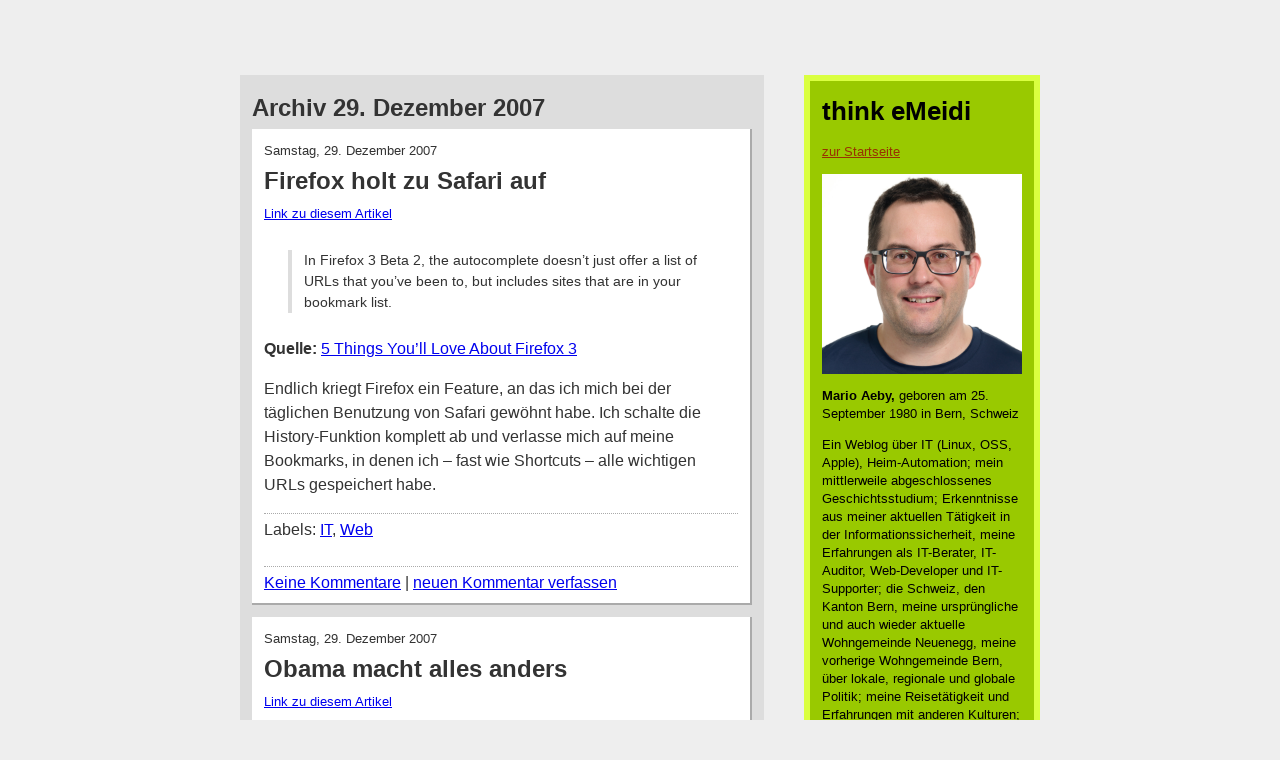

--- FILE ---
content_type: text/html; charset=UTF-8
request_url: https://blog.emeidi.com/2007/12/29/
body_size: 17311
content:
<!DOCTYPE html PUBLIC "-//W3C//DTD XHTML 1.0 Transitional//EN" "http://www.w3.org/TR/xhtml1/DTD/xhtml1-transitional.dtd">
<html xmlns="http://www.w3.org/1999/xhtml" lang="de">

<head profile="http://gmpg.org/xfn/11">
<meta http-equiv="Content-Type" content="text/html; charset=UTF-8" />

<meta name="google-site-verification" content="ZOQbhWzdwR-w0Xi1zaLE8OgaI-D8jlZ-1Hu6E-MmL1k" />

<title>29 &laquo; Dezember &laquo; 2007 &laquo;  think eMeidi</title>

<link rel="stylesheet" href="https://blog.emeidi.com/wp-content/themes/think-emeidi/style.css" type="text/css" media="screen" />
<link rel="pingback" href="https://blog.emeidi.com/xmlrpc.php" />

<style type="text/css" media="screen">

	#page { background: url("https://blog.emeidi.com/wp-content/themes/think-emeidi/images/kubrickbg-ltr.jpg") repeat-y top; border: none; }

</style>


<meta name='robots' content='max-image-preview:large' />
<link rel="alternate" type="application/rss+xml" title="think eMeidi &raquo; Feed" href="https://blog.emeidi.com/feed/" />
<link rel="alternate" type="application/rss+xml" title="think eMeidi &raquo; Kommentar-Feed" href="https://blog.emeidi.com/comments/feed/" />
<style id='wp-img-auto-sizes-contain-inline-css' type='text/css'>
img:is([sizes=auto i],[sizes^="auto," i]){contain-intrinsic-size:3000px 1500px}
/*# sourceURL=wp-img-auto-sizes-contain-inline-css */
</style>
<style id='wp-emoji-styles-inline-css' type='text/css'>

	img.wp-smiley, img.emoji {
		display: inline !important;
		border: none !important;
		box-shadow: none !important;
		height: 1em !important;
		width: 1em !important;
		margin: 0 0.07em !important;
		vertical-align: -0.1em !important;
		background: none !important;
		padding: 0 !important;
	}
/*# sourceURL=wp-emoji-styles-inline-css */
</style>
<style id='wp-block-library-inline-css' type='text/css'>
:root{--wp-block-synced-color:#7a00df;--wp-block-synced-color--rgb:122,0,223;--wp-bound-block-color:var(--wp-block-synced-color);--wp-editor-canvas-background:#ddd;--wp-admin-theme-color:#007cba;--wp-admin-theme-color--rgb:0,124,186;--wp-admin-theme-color-darker-10:#006ba1;--wp-admin-theme-color-darker-10--rgb:0,107,160.5;--wp-admin-theme-color-darker-20:#005a87;--wp-admin-theme-color-darker-20--rgb:0,90,135;--wp-admin-border-width-focus:2px}@media (min-resolution:192dpi){:root{--wp-admin-border-width-focus:1.5px}}.wp-element-button{cursor:pointer}:root .has-very-light-gray-background-color{background-color:#eee}:root .has-very-dark-gray-background-color{background-color:#313131}:root .has-very-light-gray-color{color:#eee}:root .has-very-dark-gray-color{color:#313131}:root .has-vivid-green-cyan-to-vivid-cyan-blue-gradient-background{background:linear-gradient(135deg,#00d084,#0693e3)}:root .has-purple-crush-gradient-background{background:linear-gradient(135deg,#34e2e4,#4721fb 50%,#ab1dfe)}:root .has-hazy-dawn-gradient-background{background:linear-gradient(135deg,#faaca8,#dad0ec)}:root .has-subdued-olive-gradient-background{background:linear-gradient(135deg,#fafae1,#67a671)}:root .has-atomic-cream-gradient-background{background:linear-gradient(135deg,#fdd79a,#004a59)}:root .has-nightshade-gradient-background{background:linear-gradient(135deg,#330968,#31cdcf)}:root .has-midnight-gradient-background{background:linear-gradient(135deg,#020381,#2874fc)}:root{--wp--preset--font-size--normal:16px;--wp--preset--font-size--huge:42px}.has-regular-font-size{font-size:1em}.has-larger-font-size{font-size:2.625em}.has-normal-font-size{font-size:var(--wp--preset--font-size--normal)}.has-huge-font-size{font-size:var(--wp--preset--font-size--huge)}.has-text-align-center{text-align:center}.has-text-align-left{text-align:left}.has-text-align-right{text-align:right}.has-fit-text{white-space:nowrap!important}#end-resizable-editor-section{display:none}.aligncenter{clear:both}.items-justified-left{justify-content:flex-start}.items-justified-center{justify-content:center}.items-justified-right{justify-content:flex-end}.items-justified-space-between{justify-content:space-between}.screen-reader-text{border:0;clip-path:inset(50%);height:1px;margin:-1px;overflow:hidden;padding:0;position:absolute;width:1px;word-wrap:normal!important}.screen-reader-text:focus{background-color:#ddd;clip-path:none;color:#444;display:block;font-size:1em;height:auto;left:5px;line-height:normal;padding:15px 23px 14px;text-decoration:none;top:5px;width:auto;z-index:100000}html :where(.has-border-color){border-style:solid}html :where([style*=border-top-color]){border-top-style:solid}html :where([style*=border-right-color]){border-right-style:solid}html :where([style*=border-bottom-color]){border-bottom-style:solid}html :where([style*=border-left-color]){border-left-style:solid}html :where([style*=border-width]){border-style:solid}html :where([style*=border-top-width]){border-top-style:solid}html :where([style*=border-right-width]){border-right-style:solid}html :where([style*=border-bottom-width]){border-bottom-style:solid}html :where([style*=border-left-width]){border-left-style:solid}html :where(img[class*=wp-image-]){height:auto;max-width:100%}:where(figure){margin:0 0 1em}html :where(.is-position-sticky){--wp-admin--admin-bar--position-offset:var(--wp-admin--admin-bar--height,0px)}@media screen and (max-width:600px){html :where(.is-position-sticky){--wp-admin--admin-bar--position-offset:0px}}

/*# sourceURL=wp-block-library-inline-css */
</style><style id='global-styles-inline-css' type='text/css'>
:root{--wp--preset--aspect-ratio--square: 1;--wp--preset--aspect-ratio--4-3: 4/3;--wp--preset--aspect-ratio--3-4: 3/4;--wp--preset--aspect-ratio--3-2: 3/2;--wp--preset--aspect-ratio--2-3: 2/3;--wp--preset--aspect-ratio--16-9: 16/9;--wp--preset--aspect-ratio--9-16: 9/16;--wp--preset--color--black: #000000;--wp--preset--color--cyan-bluish-gray: #abb8c3;--wp--preset--color--white: #ffffff;--wp--preset--color--pale-pink: #f78da7;--wp--preset--color--vivid-red: #cf2e2e;--wp--preset--color--luminous-vivid-orange: #ff6900;--wp--preset--color--luminous-vivid-amber: #fcb900;--wp--preset--color--light-green-cyan: #7bdcb5;--wp--preset--color--vivid-green-cyan: #00d084;--wp--preset--color--pale-cyan-blue: #8ed1fc;--wp--preset--color--vivid-cyan-blue: #0693e3;--wp--preset--color--vivid-purple: #9b51e0;--wp--preset--gradient--vivid-cyan-blue-to-vivid-purple: linear-gradient(135deg,rgb(6,147,227) 0%,rgb(155,81,224) 100%);--wp--preset--gradient--light-green-cyan-to-vivid-green-cyan: linear-gradient(135deg,rgb(122,220,180) 0%,rgb(0,208,130) 100%);--wp--preset--gradient--luminous-vivid-amber-to-luminous-vivid-orange: linear-gradient(135deg,rgb(252,185,0) 0%,rgb(255,105,0) 100%);--wp--preset--gradient--luminous-vivid-orange-to-vivid-red: linear-gradient(135deg,rgb(255,105,0) 0%,rgb(207,46,46) 100%);--wp--preset--gradient--very-light-gray-to-cyan-bluish-gray: linear-gradient(135deg,rgb(238,238,238) 0%,rgb(169,184,195) 100%);--wp--preset--gradient--cool-to-warm-spectrum: linear-gradient(135deg,rgb(74,234,220) 0%,rgb(151,120,209) 20%,rgb(207,42,186) 40%,rgb(238,44,130) 60%,rgb(251,105,98) 80%,rgb(254,248,76) 100%);--wp--preset--gradient--blush-light-purple: linear-gradient(135deg,rgb(255,206,236) 0%,rgb(152,150,240) 100%);--wp--preset--gradient--blush-bordeaux: linear-gradient(135deg,rgb(254,205,165) 0%,rgb(254,45,45) 50%,rgb(107,0,62) 100%);--wp--preset--gradient--luminous-dusk: linear-gradient(135deg,rgb(255,203,112) 0%,rgb(199,81,192) 50%,rgb(65,88,208) 100%);--wp--preset--gradient--pale-ocean: linear-gradient(135deg,rgb(255,245,203) 0%,rgb(182,227,212) 50%,rgb(51,167,181) 100%);--wp--preset--gradient--electric-grass: linear-gradient(135deg,rgb(202,248,128) 0%,rgb(113,206,126) 100%);--wp--preset--gradient--midnight: linear-gradient(135deg,rgb(2,3,129) 0%,rgb(40,116,252) 100%);--wp--preset--font-size--small: 13px;--wp--preset--font-size--medium: 20px;--wp--preset--font-size--large: 36px;--wp--preset--font-size--x-large: 42px;--wp--preset--spacing--20: 0.44rem;--wp--preset--spacing--30: 0.67rem;--wp--preset--spacing--40: 1rem;--wp--preset--spacing--50: 1.5rem;--wp--preset--spacing--60: 2.25rem;--wp--preset--spacing--70: 3.38rem;--wp--preset--spacing--80: 5.06rem;--wp--preset--shadow--natural: 6px 6px 9px rgba(0, 0, 0, 0.2);--wp--preset--shadow--deep: 12px 12px 50px rgba(0, 0, 0, 0.4);--wp--preset--shadow--sharp: 6px 6px 0px rgba(0, 0, 0, 0.2);--wp--preset--shadow--outlined: 6px 6px 0px -3px rgb(255, 255, 255), 6px 6px rgb(0, 0, 0);--wp--preset--shadow--crisp: 6px 6px 0px rgb(0, 0, 0);}:where(.is-layout-flex){gap: 0.5em;}:where(.is-layout-grid){gap: 0.5em;}body .is-layout-flex{display: flex;}.is-layout-flex{flex-wrap: wrap;align-items: center;}.is-layout-flex > :is(*, div){margin: 0;}body .is-layout-grid{display: grid;}.is-layout-grid > :is(*, div){margin: 0;}:where(.wp-block-columns.is-layout-flex){gap: 2em;}:where(.wp-block-columns.is-layout-grid){gap: 2em;}:where(.wp-block-post-template.is-layout-flex){gap: 1.25em;}:where(.wp-block-post-template.is-layout-grid){gap: 1.25em;}.has-black-color{color: var(--wp--preset--color--black) !important;}.has-cyan-bluish-gray-color{color: var(--wp--preset--color--cyan-bluish-gray) !important;}.has-white-color{color: var(--wp--preset--color--white) !important;}.has-pale-pink-color{color: var(--wp--preset--color--pale-pink) !important;}.has-vivid-red-color{color: var(--wp--preset--color--vivid-red) !important;}.has-luminous-vivid-orange-color{color: var(--wp--preset--color--luminous-vivid-orange) !important;}.has-luminous-vivid-amber-color{color: var(--wp--preset--color--luminous-vivid-amber) !important;}.has-light-green-cyan-color{color: var(--wp--preset--color--light-green-cyan) !important;}.has-vivid-green-cyan-color{color: var(--wp--preset--color--vivid-green-cyan) !important;}.has-pale-cyan-blue-color{color: var(--wp--preset--color--pale-cyan-blue) !important;}.has-vivid-cyan-blue-color{color: var(--wp--preset--color--vivid-cyan-blue) !important;}.has-vivid-purple-color{color: var(--wp--preset--color--vivid-purple) !important;}.has-black-background-color{background-color: var(--wp--preset--color--black) !important;}.has-cyan-bluish-gray-background-color{background-color: var(--wp--preset--color--cyan-bluish-gray) !important;}.has-white-background-color{background-color: var(--wp--preset--color--white) !important;}.has-pale-pink-background-color{background-color: var(--wp--preset--color--pale-pink) !important;}.has-vivid-red-background-color{background-color: var(--wp--preset--color--vivid-red) !important;}.has-luminous-vivid-orange-background-color{background-color: var(--wp--preset--color--luminous-vivid-orange) !important;}.has-luminous-vivid-amber-background-color{background-color: var(--wp--preset--color--luminous-vivid-amber) !important;}.has-light-green-cyan-background-color{background-color: var(--wp--preset--color--light-green-cyan) !important;}.has-vivid-green-cyan-background-color{background-color: var(--wp--preset--color--vivid-green-cyan) !important;}.has-pale-cyan-blue-background-color{background-color: var(--wp--preset--color--pale-cyan-blue) !important;}.has-vivid-cyan-blue-background-color{background-color: var(--wp--preset--color--vivid-cyan-blue) !important;}.has-vivid-purple-background-color{background-color: var(--wp--preset--color--vivid-purple) !important;}.has-black-border-color{border-color: var(--wp--preset--color--black) !important;}.has-cyan-bluish-gray-border-color{border-color: var(--wp--preset--color--cyan-bluish-gray) !important;}.has-white-border-color{border-color: var(--wp--preset--color--white) !important;}.has-pale-pink-border-color{border-color: var(--wp--preset--color--pale-pink) !important;}.has-vivid-red-border-color{border-color: var(--wp--preset--color--vivid-red) !important;}.has-luminous-vivid-orange-border-color{border-color: var(--wp--preset--color--luminous-vivid-orange) !important;}.has-luminous-vivid-amber-border-color{border-color: var(--wp--preset--color--luminous-vivid-amber) !important;}.has-light-green-cyan-border-color{border-color: var(--wp--preset--color--light-green-cyan) !important;}.has-vivid-green-cyan-border-color{border-color: var(--wp--preset--color--vivid-green-cyan) !important;}.has-pale-cyan-blue-border-color{border-color: var(--wp--preset--color--pale-cyan-blue) !important;}.has-vivid-cyan-blue-border-color{border-color: var(--wp--preset--color--vivid-cyan-blue) !important;}.has-vivid-purple-border-color{border-color: var(--wp--preset--color--vivid-purple) !important;}.has-vivid-cyan-blue-to-vivid-purple-gradient-background{background: var(--wp--preset--gradient--vivid-cyan-blue-to-vivid-purple) !important;}.has-light-green-cyan-to-vivid-green-cyan-gradient-background{background: var(--wp--preset--gradient--light-green-cyan-to-vivid-green-cyan) !important;}.has-luminous-vivid-amber-to-luminous-vivid-orange-gradient-background{background: var(--wp--preset--gradient--luminous-vivid-amber-to-luminous-vivid-orange) !important;}.has-luminous-vivid-orange-to-vivid-red-gradient-background{background: var(--wp--preset--gradient--luminous-vivid-orange-to-vivid-red) !important;}.has-very-light-gray-to-cyan-bluish-gray-gradient-background{background: var(--wp--preset--gradient--very-light-gray-to-cyan-bluish-gray) !important;}.has-cool-to-warm-spectrum-gradient-background{background: var(--wp--preset--gradient--cool-to-warm-spectrum) !important;}.has-blush-light-purple-gradient-background{background: var(--wp--preset--gradient--blush-light-purple) !important;}.has-blush-bordeaux-gradient-background{background: var(--wp--preset--gradient--blush-bordeaux) !important;}.has-luminous-dusk-gradient-background{background: var(--wp--preset--gradient--luminous-dusk) !important;}.has-pale-ocean-gradient-background{background: var(--wp--preset--gradient--pale-ocean) !important;}.has-electric-grass-gradient-background{background: var(--wp--preset--gradient--electric-grass) !important;}.has-midnight-gradient-background{background: var(--wp--preset--gradient--midnight) !important;}.has-small-font-size{font-size: var(--wp--preset--font-size--small) !important;}.has-medium-font-size{font-size: var(--wp--preset--font-size--medium) !important;}.has-large-font-size{font-size: var(--wp--preset--font-size--large) !important;}.has-x-large-font-size{font-size: var(--wp--preset--font-size--x-large) !important;}
/*# sourceURL=global-styles-inline-css */
</style>

<style id='classic-theme-styles-inline-css' type='text/css'>
/*! This file is auto-generated */
.wp-block-button__link{color:#fff;background-color:#32373c;border-radius:9999px;box-shadow:none;text-decoration:none;padding:calc(.667em + 2px) calc(1.333em + 2px);font-size:1.125em}.wp-block-file__button{background:#32373c;color:#fff;text-decoration:none}
/*# sourceURL=/wp-includes/css/classic-themes.min.css */
</style>
<link rel='stylesheet' id='slb_core-css' href='https://blog.emeidi.com/wp-content/plugins/simple-lightbox/client/css/app.css?ver=2.9.4' type='text/css' media='all' />
<link rel="https://api.w.org/" href="https://blog.emeidi.com/wp-json/" /><link rel="EditURI" type="application/rsd+xml" title="RSD" href="https://blog.emeidi.com/xmlrpc.php?rsd" />
<meta name="generator" content="WordPress 6.9" />
<link rel="alternate" type="application/feed+json" title="think eMeidi &raquo; JSON Feed" href="https://blog.emeidi.com/feed/json/" />
<style data-context="foundation-flickity-css">/*! Flickity v2.0.2
http://flickity.metafizzy.co
---------------------------------------------- */.flickity-enabled{position:relative}.flickity-enabled:focus{outline:0}.flickity-viewport{overflow:hidden;position:relative;height:100%}.flickity-slider{position:absolute;width:100%;height:100%}.flickity-enabled.is-draggable{-webkit-tap-highlight-color:transparent;tap-highlight-color:transparent;-webkit-user-select:none;-moz-user-select:none;-ms-user-select:none;user-select:none}.flickity-enabled.is-draggable .flickity-viewport{cursor:move;cursor:-webkit-grab;cursor:grab}.flickity-enabled.is-draggable .flickity-viewport.is-pointer-down{cursor:-webkit-grabbing;cursor:grabbing}.flickity-prev-next-button{position:absolute;top:50%;width:44px;height:44px;border:none;border-radius:50%;background:#fff;background:hsla(0,0%,100%,.75);cursor:pointer;-webkit-transform:translateY(-50%);transform:translateY(-50%)}.flickity-prev-next-button:hover{background:#fff}.flickity-prev-next-button:focus{outline:0;box-shadow:0 0 0 5px #09f}.flickity-prev-next-button:active{opacity:.6}.flickity-prev-next-button.previous{left:10px}.flickity-prev-next-button.next{right:10px}.flickity-rtl .flickity-prev-next-button.previous{left:auto;right:10px}.flickity-rtl .flickity-prev-next-button.next{right:auto;left:10px}.flickity-prev-next-button:disabled{opacity:.3;cursor:auto}.flickity-prev-next-button svg{position:absolute;left:20%;top:20%;width:60%;height:60%}.flickity-prev-next-button .arrow{fill:#333}.flickity-page-dots{position:absolute;width:100%;bottom:-25px;padding:0;margin:0;list-style:none;text-align:center;line-height:1}.flickity-rtl .flickity-page-dots{direction:rtl}.flickity-page-dots .dot{display:inline-block;width:10px;height:10px;margin:0 8px;background:#333;border-radius:50%;opacity:.25;cursor:pointer}.flickity-page-dots .dot.is-selected{opacity:1}</style><style data-context="foundation-slideout-css">.slideout-menu{position:fixed;left:0;top:0;bottom:0;right:auto;z-index:0;width:256px;overflow-y:auto;-webkit-overflow-scrolling:touch;display:none}.slideout-menu.pushit-right{left:auto;right:0}.slideout-panel{position:relative;z-index:1;will-change:transform}.slideout-open,.slideout-open .slideout-panel,.slideout-open body{overflow:hidden}.slideout-open .slideout-menu{display:block}.pushit{display:none}</style><style>.ios7.web-app-mode.has-fixed header{ background-color: rgba(3,122,221,.88);}</style></head>
<body class="archive date wp-theme-think-emeidi"><div id="main">

	<div id="content" class="narrowcolumn" role="main">

		
 	   	  		<h2 class="pagetitle">Archiv 29. Dezember 2007</h2>
 	  
        		<div class="article post-1926 post type-post status-publish format-standard hentry category-it category-web">
				
				<p class="pArticleDate">Samstag, 29. Dezember 2007</p>
				<h2>Firefox holt zu Safari auf</h2>
				<p class="pPermalink"><small><a href="https://blog.emeidi.com/2007/12/29/firefox-holt-zu-safari-auf/" rel="bookmark" title="Permanent Link to Firefox holt zu Safari auf">Link zu diesem Artikel</a></small></p>

				<div class="entry">
					<blockquote>
<p>In Firefox 3 Beta 2, the autocomplete doesn&#8217;t just offer a list of URLs that you&#8217;ve been to, but includes sites that are in your bookmark list.</p>
</blockquote>
<p><b>Quelle:</b> <a href="http://www.computerworld.com/action/article.do?command=viewArticleBasic&#038;articleId=9054138&#038;source=rss_news50">5 Things You&#8217;ll Love About Firefox 3</a></p>
<p>Endlich kriegt Firefox ein Feature, an das ich mich bei der täglichen Benutzung von Safari gewöhnt habe. Ich schalte die History-Funktion komplett ab und verlasse mich auf meine Bookmarks, in denen ich &#8211; fast wie Shortcuts &#8211; alle wichtigen URLs gespeichert habe.</p>
				</div>

				<p class="blogger-labels"> Labels: <a href="https://blog.emeidi.com/category/it/" rel="category tag">IT</a>, <a href="https://blog.emeidi.com/category/web/" rel="category tag">Web</a></p>
				
				<p class="pComments"><a href="https://blog.emeidi.com/2007/12/29/firefox-holt-zu-safari-auf/#respond">Keine Kommentare</a> | <a href="https://blog.emeidi.com/2007/12/29/firefox-holt-zu-safari-auf/#respond">neuen Kommentar verfassen</a></p>

			</div>

				<div class="article post-1925 post type-post status-publish format-standard hentry category-politik category-usa">
				
				<p class="pArticleDate">Samstag, 29. Dezember 2007</p>
				<h2>Obama macht alles anders</h2>
				<p class="pPermalink"><small><a href="https://blog.emeidi.com/2007/12/29/obama-macht-alles-anders/" rel="bookmark" title="Permanent Link to Obama macht alles anders">Link zu diesem Artikel</a></small></p>

				<div class="entry">
					<p>Inspirierend! Auch die Grünen können hierzulande von diesem &#8222;Newcomer&#8220;/&#8220;Wir machen alles anders&#8220;-Bonus profitieren. Ist Not am Mann, sollte jemand Unbelastetes die Zügel übernehmen. Jemand, der niemandem einen Gefallen schuldet, jemand, der noch so idealistisch denkt, um in seiner Amtszeit nicht primär einmal seinen eigenen Säckel zu füllen:</p>
<blockquote>
<p>[&#8230;] It is precisely because you’ve experienced these frustrations, and seen the cost of inaction in your own lives, that you understand why we can’t afford to settle for the same old politics. You know that we can’t afford to allow the insurance lobbyists to kill health care reform one more time, and the oil lobbyists to keep us addicted to fossil fuels because no one stood up and took their power away when they had the chance.</p>
<p>We can’t afford the same politics of fear that tells Democrats that the only way to look tough on national security is to talk, act and vote like George Bush Republicans; [&#8230;]</p>
<p><b>We can’t afford to be so worried about losing the next election that we lose the battles we owe to the next generation.</b></p>
<p><b>The real gamble in this election is playing the same Washington game with the same Washington players and expecting a different result.</b> And that’s a risk we can’t take. Not this year. Not when the stakes are this high. </p>
<p>[&#8230;] We don’t need more heat. We need more light. I’ve learned in my life that you can stand firm in your principles while still reaching out to those who might not always agree with you.</p>
<p><b>For the first time in a long time, we have the chance to build a new majority of not just Democrats, but independents and Republicans who’ve lost faith in their Washington leaders but want to believe again — who desperately want something new. </b></p>
<p>They said we couldn’t be successful if we didn’t have the full support of the establishment in Washington. But you proved them wrong when we built a grass-roots movement that could forever change the face of American politics. </p>
<p>[&#8230;] If you believe, then we can stop making promises to America’s workers and start delivering — jobs that pay, health care that’s affordable, pensions you can count on, and a tax cut for working Americans instead of the companies who send their jobs overseas. </p>
</blockquote>
<p><b>Quelle:</b> <a href="http://dyn.politico.com/printstory.cfm?uuid=1C4F139A-3048-5C12-00F8EE7D13118F6A">Sen. Barack Obama&#8217;s remarks</a></p>
<p>Obwohl ich es für so unwahrscheinlich wie die Abwahl Bundesrat Blochers am 12. Dezember 2007 halte &#8211; was wäre wenn Obama, Kucinich oder Paul das Rennen machen und die Mainstream- (und Lobby-)Kandidaten Clinton und Giuliani links liegen gelassen würden?</p>
<p>Kommt einer der Nebendarsteller in den nächsten Monaten gross raus, so ist dies nicht zuletzt dem Internet zu verdanken. Die Classe politique dort drüben wird sich über dieses Netzwerk noch grün und blau ärgern. Der Siegeszug des Internets wurde lange vorausgesagt, doch 2008 könnte er endlich Wirklichkeit werden.</p>
<h3>Nachtrag</h3>
<p>Auch ein Kommentator des Wall Street Journals hält am 8. Januar Überraschungen für möglich:</p>
<blockquote>
<p>That spontaneous grassroots support is why Mr. Paul, an obstetrician from Lake Jackson, Texas, <b>could pull off a stunner on Jan. 8 and place third in New Hampshire&#8217;s Republican primary.</b> If he does, he would embarrass Rudy Giuliani and steal media limelight from John McCain and Mitt Romney, who are battling for first place.</p>
</blockquote>
<p><b>Quelle:</b> <a href="http://www.opinionjournal.com/cc/?id=110011060">Ron Beats Rudy? </a></p>
				</div>

				<p class="blogger-labels"> Labels: <a href="https://blog.emeidi.com/category/politik/" rel="category tag">Politik</a>, <a href="https://blog.emeidi.com/category/usa/" rel="category tag">USA</a></p>
				
				<p class="pComments"><a href="https://blog.emeidi.com/2007/12/29/obama-macht-alles-anders/#respond">Keine Kommentare</a> | <a href="https://blog.emeidi.com/2007/12/29/obama-macht-alles-anders/#respond">neuen Kommentar verfassen</a></p>

			</div>

				<div class="article post-1924 post type-post status-publish format-standard hentry category-gesellschaft tag-geschlechter tag-religion">
				
				<p class="pArticleDate">Samstag, 29. Dezember 2007</p>
				<h2>Streitpunkt Polygamie</h2>
				<p class="pPermalink"><small><a href="https://blog.emeidi.com/2007/12/29/streitpunkt-polygamie/" rel="bookmark" title="Permanent Link to Streitpunkt Polygamie">Link zu diesem Artikel</a></small></p>

				<div class="entry">
					<p>Blogger Winkelried über ein Thema, das seiner Meinung nach auch in Bälde hierzulande für brennende Städte sorgen wird:</p>
<blockquote>
<h3>Verbot der Polygamie rassistisch?</h3>
<p>In den letzten Jahren haben linke Kreise mit dem Antirassismusgesetz viele Sonderrechte für Migranten herausschlagen können. Äussert ein Schweizer sein Unbehagen über die steigende Kriminalität, setzt er sich sofort dem Vorwurf des Rassismus aus. Es ist nur noch eine Frage der Zeit, bis ein Gericht die Polygamie für Muslime als rassendiskriminierend aufhebt, weil es die Religionsfreiheit einschränke. In Schweden laufen bereits solche Bestrebungen. Prof. Stefan Lindskog will mit Hilfe einiger Abgeordneten genau das erreichen.</p>
</blockquote>
<p><b>Quelle:</b> <a href="http://www.winkelried.info/2007/12/25/verbot-der-polygamie-rassistisch/">Verbot der Polygamie rassistisch?</a></p>
<p>Der Artikel regte meine grauen Zellen an. Als gesellschaftsliberaler Mensch sponnen sich Gedanken aneinander und ich stiess zur Frage vor: <i>Ja, wieso verbieten wir eigentlich die Polygamie?</i></p>
<p>Ein Relikt christlicher Traditionen, könnte man respektlos behaupten &#8211; ein Relikt, das bis heute in unserem Zivilgesetzbuch harrt. Dieselben Personen akzeptieren diese Regel, ohne in den letzten Jahren jemals einen Fuss in die Kirche gesetzt oder eine Passage aus der Bibel gelesen zu haben </p>
<p>Selbstverständlich befürworte ich keine Abschaffung der Paragraphenfülle, um Polygamie muslimischer Prägung einzuführen (davor hat Winkelried nämlich Angst &#8211; der Unterdrückung muslimischer Frauen!). Nein, wenn schon, dann müsste es eine <b>Polygamie liberaler Prägung sein.</b> Und siehe da, eine kurze Internet-Recherche förderte denn auch einen ansprechenden Beitrag zu Tage:</p>
<blockquote>
<p>The most frequently encountered argument against polygyny is the claim that it <b>exploits women, and is a continuation of the traditional subjection of women to men.</b> Women were indeed exploited in many monogamous and polygynist traditional societies, when they were frequently forced to marry men that they did not want to.</p>
<p>That hardly describes the situation these days in the United States, the rest of the developed world, and much of the developing world. Women choose their partners, and refuse to marry men who they do not want to marry, regardless of their parents&#8216; feelings or the ardor of suitors. <b>In this world, a woman would not have to enter into a polygamist household if she would not want to. Would-be polygamist men would have to persuade second or third wives that it is worth it, because of their wealth, good looks, kindness, or in other ways. If she is willing to become an additional wife, why should laws prevent that?</b></p>
</blockquote>
<p><b>Quelle:</b> <a href="http://www.becker-posner-blog.com/archives/2006/10/is_there_a_case.html">Is There a Case for Legalizing Polygamy?</a></p>
<p>Schlussfolgerung: Weniger Staat, mehr Eigenverantwortung. Jeder Mensch kann selber festlegen, wieviele Partner er heiraten will.</p>
<p>Positiver Nebeneffekt: Der Bedarf an Juristen wird exorbitant zunehmen &#8211; man stelle sich Scheidungsprozesse vor. Was an Heiratsgesetzen abgeschafft werden könnte, müsste wohl ein mehrfaches an Scheidungsgesetzen hervorrufen.</p>
				</div>

				<p class="blogger-labels">Tags: <a href="https://blog.emeidi.com/tag/geschlechter/" rel="tag">Geschlechter</a>, <a href="https://blog.emeidi.com/tag/religion/" rel="tag">Religion</a><br /> Labels: <a href="https://blog.emeidi.com/category/gesellschaft/" rel="category tag">Gesellschaft</a></p>
				
				<p class="pComments"><a href="https://blog.emeidi.com/2007/12/29/streitpunkt-polygamie/#respond">Keine Kommentare</a> | <a href="https://blog.emeidi.com/2007/12/29/streitpunkt-polygamie/#respond">neuen Kommentar verfassen</a></p>

			</div>

				<div class="article post-1923 post type-post status-publish format-standard hentry tag-musik">
				
				<p class="pArticleDate">Samstag, 29. Dezember 2007</p>
				<h2>Timbaland feat. One Republic &#8211; Apologize</h2>
				<p class="pPermalink"><small><a href="https://blog.emeidi.com/2007/12/29/timbaland-feat-one-republic-apologize/" rel="bookmark" title="Permanent Link to Timbaland feat. One Republic &#8211; Apologize">Link zu diesem Artikel</a></small></p>

				<div class="entry">
					<p>Schöne, neue Musikerwelt. Man nehme einen bestehenden Song, erweitere diesen um die gelegentlichen &#8222;Heee he he&#8220;-Zwischenrufe des Produzenten &#8211; und fertig ist der neue Chartstürmer.</p>
<p>Ganz frech wird die Verwurstung des Liedgutes spätestens dann, wenn sich der Produzent, der während ca. 10 von 180 Sekunden zu hören ist, auch noch anmasst, die eigentlichen Performer unter &#8222;feat. <a href="http://en.wikipedia.org/wiki/OneRepublic">One Republic</a>&#8220; abzubuchen. Aber eben: Ikone <a href="http://de.wikipedia.org/wiki/Timbaland">Timbaland</a> darf alles.</p>
<p><b>Nachtrag:</b> Ach, <a href="http://www.hitparade.ch/showitem.asp?interpret=Timbaland+presents+OneRepublic&#038;titel=Apologize&#038;cat=s">offiziell</a> heisst es ja &#8222;Timbaland <b>presents</b> One Republic&#8220; &#8230;</p>
<p>Als Vergleich nachfolgend die beiden Versionen, beginnend mit dem Original, gefolgt vom &#8222;Cover&#8220;.</p>
<p>Ich bin hin- und hergerissen. Die Stimme Ryan Teddes ist im Original deutlich weniger geschliffen (kein <a href="http://de.wikipedia.org/wiki/Vocoder">Vocoder</a> (?), kein Hall &#8211; halt einfach natürlicher), doch irgendwie ist Timbalands Version dann halt doch kompatibler mit dem Geschmack der heutigen Jugend. Auch Timbalands Clip gefällt mir besser als der deutlich mit zu vielen Schnitten belastete Originalclip.</p>
<h3>Original</h3>
<p><object width="425" height="355"><param name="movie" value="http://www.youtube.com/v/fm0T7_SGee4&#038;rel=1"></param><param name="wmode" value="transparent"></param><embed src="http://www.youtube.com/v/fm0T7_SGee4&#038;rel=1" type="application/x-shockwave-flash" wmode="transparent" width="425" height="355"></embed></object></p>
<h3>Cover</h3>
<p><object width="425" height="355"><param name="movie" value="http://www.youtube.com/v/KHfyDxy8i5o&#038;rel=1"></param><param name="wmode" value="transparent"></param><embed src="http://www.youtube.com/v/KHfyDxy8i5o&#038;rel=1" type="application/x-shockwave-flash" wmode="transparent" width="425" height="355"></embed></object></p>
				</div>

				<p class="blogger-labels">Tags: <a href="https://blog.emeidi.com/tag/musik/" rel="tag">Musik</a><br /> Labels: Allgemein</p>
				
				<p class="pComments"><a href="https://blog.emeidi.com/2007/12/29/timbaland-feat-one-republic-apologize/#respond">Keine Kommentare</a> | <a href="https://blog.emeidi.com/2007/12/29/timbaland-feat-one-republic-apologize/#respond">neuen Kommentar verfassen</a></p>

			</div>

		
		<div class="navigation">
			<div class="alignleft"></div>
			<div class="alignright"></div>
		</div>
	
    </div>
    
    	<div id="sidebar" role="complementary">

	    <h1>think eMeidi</h1>
    	<p><a href="/">zur Startseite</a></p>

		<p><img src="/img/mario-aeby-2023.jpg" width="200" height="200"></p>
		<p><b>Mario Aeby,</b> geboren am 25. September 1980 in Bern, Schweiz</p>

    	<p class="pDescription">Ein Weblog über IT (Linux, OSS, Apple), Heim-Automation; mein mittlerweile abgeschlossenes Geschichtsstudium; Erkenntnisse aus meiner aktuellen Tätigkeit in der Informationssicherheit, meine Erfahrungen als IT-Berater, IT-Auditor, Web-Developer und IT-Supporter; die Schweiz, den Kanton Bern, meine ursprüngliche und auch wieder aktuelle Wohngemeinde Neuenegg, meine vorherige Wohngemeinde Bern, über lokale, regionale und globale Politik; meine Reisetätigkeit und Erfahrungen mit anderen Kulturen; und zu Guter letzt auch das Älter werden.</p>

        <!--
            https://workology.com/5-twitter-bio-disclaimers-social-media/
            https://www.basicthinking.de/blog/2015/10/15/social-media-privat-unterwegs/
            https://t3n.de/news/internetrecht-disclaimer-262512/
        -->
        <p><small>Alle in diesem Blog gemachten Aussagen und Meinungen sind <b>persönlich</b> und nicht als Ansichten meines aktuellen und/oder meiner bisherigen Arbeitgeber zu verstehen.</small></p>

        <h2>Abonnieren</h2>

        <table id="subscribe">
            <tr>
                <td><a href="/feed/" title="RSS Feed abonnieren"><img src="/img/xml.svg" height="14" alt="RSS Feed abonnieren"></a></td>
            </tr>
        </table>

	    <h2>Vorherige Artikel</h2>
	    <ul class="ulArticleList">
			<li><a href='https://blog.emeidi.com/2026/01/03/endlich-zeit-fuer-eine-neue-flagge-im-twitter-profil-an-schweizerischen-gemeindehaeusern-und-cassis-laeuft-sich-sicher-auch-schon-warm/'>Endlich: Zeit für eine neue Flagge im Twitter-Profil, an Schweizerischen Gemeindehäusern, und Cassis läuft sich sicher auch schon warm</a></li>
	<li><a href='https://blog.emeidi.com/2026/01/03/messmer-sieht-die-ukraine-auf-der-siegesstrasse/'>Messmer sieht die Ukraine auf der Siegesstrasse</a></li>
	<li><a href='https://blog.emeidi.com/2026/01/02/crans-montana-einige-gedanken-zur-tragoedie/'>Crans Montana: Einige Gedanken zur Tragödie</a></li>
	<li><a href='https://blog.emeidi.com/2026/01/02/smarte-hintergrundbeleuchtung-fuer-computerarbeitsplatz/'>Smarte Hintergrundbeleuchtung für Computerarbeitsplatz</a></li>
	<li><a href='https://blog.emeidi.com/2026/01/02/das-jahr-des-spannungsfalls/'>Das Jahr des Spannungsfalls?</a></li>
	<li><a href='https://blog.emeidi.com/2025/12/29/bangkok-gourmet-market-you-hunt-we-cook/'>Bangkok: Gourmet Market: You hunt we cook</a></li>
	<li><a href='https://blog.emeidi.com/2025/12/29/trinksportart-gelande-oder-gelaende-oder-snowdown-quaffing/'>Trinksportart: Gelande oder Gelände oder Snowdown Quaffing</a></li>
	<li><a href='https://blog.emeidi.com/2025/12/26/mit-820-ps-in-die-mauer/'>Mit 820 PS in die Mauer</a></li>
	<li><a href='https://blog.emeidi.com/2025/12/26/apple-wird-fuer-den-fuehrungswechsel-bereit-gemacht/'>Apple wird für den Führungswechsel bereit gemacht</a></li>
	<li><a href='https://blog.emeidi.com/2025/12/23/ikea-schweiz-online-shop-falle-bei-der-erfassung-von-gutscheinen/'>IKEA Schweiz Online-Shop: Falle bei der Erfassung von Gutscheinen</a></li>
		</ul>

	    <h2>Kalender</h2>
	    <div class="widget widget_calendar"><div id="calendar_wrap" class="calendar_wrap"><table id="wp-calendar" class="wp-calendar-table">
	<caption>Dezember 2007</caption>
	<thead>
	<tr>
		<th scope="col" aria-label="Montag">M</th>
		<th scope="col" aria-label="Dienstag">D</th>
		<th scope="col" aria-label="Mittwoch">M</th>
		<th scope="col" aria-label="Donnerstag">D</th>
		<th scope="col" aria-label="Freitag">F</th>
		<th scope="col" aria-label="Samstag">S</th>
		<th scope="col" aria-label="Sonntag">S</th>
	</tr>
	</thead>
	<tbody>
	<tr>
		<td colspan="5" class="pad">&nbsp;</td><td><a href="https://blog.emeidi.com/2007/12/01/" aria-label="Beiträge veröffentlicht am 1. December 2007">1</a></td><td><a href="https://blog.emeidi.com/2007/12/02/" aria-label="Beiträge veröffentlicht am 2. December 2007">2</a></td>
	</tr>
	<tr>
		<td><a href="https://blog.emeidi.com/2007/12/03/" aria-label="Beiträge veröffentlicht am 3. December 2007">3</a></td><td><a href="https://blog.emeidi.com/2007/12/04/" aria-label="Beiträge veröffentlicht am 4. December 2007">4</a></td><td><a href="https://blog.emeidi.com/2007/12/05/" aria-label="Beiträge veröffentlicht am 5. December 2007">5</a></td><td><a href="https://blog.emeidi.com/2007/12/06/" aria-label="Beiträge veröffentlicht am 6. December 2007">6</a></td><td><a href="https://blog.emeidi.com/2007/12/07/" aria-label="Beiträge veröffentlicht am 7. December 2007">7</a></td><td><a href="https://blog.emeidi.com/2007/12/08/" aria-label="Beiträge veröffentlicht am 8. December 2007">8</a></td><td>9</td>
	</tr>
	<tr>
		<td><a href="https://blog.emeidi.com/2007/12/10/" aria-label="Beiträge veröffentlicht am 10. December 2007">10</a></td><td><a href="https://blog.emeidi.com/2007/12/11/" aria-label="Beiträge veröffentlicht am 11. December 2007">11</a></td><td><a href="https://blog.emeidi.com/2007/12/12/" aria-label="Beiträge veröffentlicht am 12. December 2007">12</a></td><td><a href="https://blog.emeidi.com/2007/12/13/" aria-label="Beiträge veröffentlicht am 13. December 2007">13</a></td><td><a href="https://blog.emeidi.com/2007/12/14/" aria-label="Beiträge veröffentlicht am 14. December 2007">14</a></td><td><a href="https://blog.emeidi.com/2007/12/15/" aria-label="Beiträge veröffentlicht am 15. December 2007">15</a></td><td><a href="https://blog.emeidi.com/2007/12/16/" aria-label="Beiträge veröffentlicht am 16. December 2007">16</a></td>
	</tr>
	<tr>
		<td><a href="https://blog.emeidi.com/2007/12/17/" aria-label="Beiträge veröffentlicht am 17. December 2007">17</a></td><td><a href="https://blog.emeidi.com/2007/12/18/" aria-label="Beiträge veröffentlicht am 18. December 2007">18</a></td><td><a href="https://blog.emeidi.com/2007/12/19/" aria-label="Beiträge veröffentlicht am 19. December 2007">19</a></td><td><a href="https://blog.emeidi.com/2007/12/20/" aria-label="Beiträge veröffentlicht am 20. December 2007">20</a></td><td><a href="https://blog.emeidi.com/2007/12/21/" aria-label="Beiträge veröffentlicht am 21. December 2007">21</a></td><td>22</td><td>23</td>
	</tr>
	<tr>
		<td><a href="https://blog.emeidi.com/2007/12/24/" aria-label="Beiträge veröffentlicht am 24. December 2007">24</a></td><td><a href="https://blog.emeidi.com/2007/12/25/" aria-label="Beiträge veröffentlicht am 25. December 2007">25</a></td><td>26</td><td><a href="https://blog.emeidi.com/2007/12/27/" aria-label="Beiträge veröffentlicht am 27. December 2007">27</a></td><td>28</td><td><a href="https://blog.emeidi.com/2007/12/29/" aria-label="Beiträge veröffentlicht am 29. December 2007">29</a></td><td><a href="https://blog.emeidi.com/2007/12/30/" aria-label="Beiträge veröffentlicht am 30. December 2007">30</a></td>
	</tr>
	<tr>
		<td>31</td>
		<td class="pad" colspan="6">&nbsp;</td>
	</tr>
	</tbody>
	</table><nav aria-label="Vorherige und nächste Monate" class="wp-calendar-nav">
		<span class="wp-calendar-nav-prev"><a href="https://blog.emeidi.com/2007/11/">&laquo; Nov.</a></span>
		<span class="pad">&nbsp;</span>
		<span class="wp-calendar-nav-next"><a href="https://blog.emeidi.com/2008/01/">Jan. &raquo;</a></span>
	</nav></div></div>
	    <h2>Suche</h2>
	    <form role="search" method="get" id="searchform" class="searchform" action="https://blog.emeidi.com/">
				<div>
					<label class="screen-reader-text" for="s">Suche nach:</label>
					<input type="text" value="" name="s" id="s" />
					<input type="submit" id="searchsubmit" value="Suchen" />
				</div>
			</form>
	    <h2>Archiv</h2>
	    <ul class="ulArticleList">
	    	<li><a href='https://blog.emeidi.com/2026/01/'>Januar 2026</a></li>
	<li><a href='https://blog.emeidi.com/2025/12/'>Dezember 2025</a></li>
	<li><a href='https://blog.emeidi.com/2025/11/'>November 2025</a></li>
	<li><a href='https://blog.emeidi.com/2025/10/'>Oktober 2025</a></li>
	<li><a href='https://blog.emeidi.com/2025/09/'>September 2025</a></li>
	<li><a href='https://blog.emeidi.com/2025/08/'>August 2025</a></li>
	<li><a href='https://blog.emeidi.com/2025/06/'>Juni 2025</a></li>
	<li><a href='https://blog.emeidi.com/2025/05/'>Mai 2025</a></li>
	<li><a href='https://blog.emeidi.com/2025/04/'>April 2025</a></li>
	<li><a href='https://blog.emeidi.com/2025/03/'>März 2025</a></li>
	<li><a href='https://blog.emeidi.com/2025/02/'>Februar 2025</a></li>
	<li><a href='https://blog.emeidi.com/2024/12/'>Dezember 2024</a></li>
	<li><a href='https://blog.emeidi.com/2024/10/'>Oktober 2024</a></li>
	<li><a href='https://blog.emeidi.com/2024/09/'>September 2024</a></li>
	<li><a href='https://blog.emeidi.com/2024/08/'>August 2024</a></li>
	<li><a href='https://blog.emeidi.com/2024/07/'>Juli 2024</a></li>
	<li><a href='https://blog.emeidi.com/2024/06/'>Juni 2024</a></li>
	<li><a href='https://blog.emeidi.com/2024/05/'>Mai 2024</a></li>
	<li><a href='https://blog.emeidi.com/2024/04/'>April 2024</a></li>
	<li><a href='https://blog.emeidi.com/2024/03/'>März 2024</a></li>
	<li><a href='https://blog.emeidi.com/2024/02/'>Februar 2024</a></li>
	<li><a href='https://blog.emeidi.com/2024/01/'>Januar 2024</a></li>
	<li><a href='https://blog.emeidi.com/2023/12/'>Dezember 2023</a></li>
	<li><a href='https://blog.emeidi.com/2023/11/'>November 2023</a></li>
	<li><a href='https://blog.emeidi.com/2023/10/'>Oktober 2023</a></li>
	<li><a href='https://blog.emeidi.com/2023/09/'>September 2023</a></li>
	<li><a href='https://blog.emeidi.com/2023/08/'>August 2023</a></li>
	<li><a href='https://blog.emeidi.com/2023/07/'>Juli 2023</a></li>
	<li><a href='https://blog.emeidi.com/2023/06/'>Juni 2023</a></li>
	<li><a href='https://blog.emeidi.com/2023/05/'>Mai 2023</a></li>
	<li><a href='https://blog.emeidi.com/2023/04/'>April 2023</a></li>
	<li><a href='https://blog.emeidi.com/2023/03/'>März 2023</a></li>
	<li><a href='https://blog.emeidi.com/2023/02/'>Februar 2023</a></li>
	<li><a href='https://blog.emeidi.com/2023/01/'>Januar 2023</a></li>
	<li><a href='https://blog.emeidi.com/2022/12/'>Dezember 2022</a></li>
	<li><a href='https://blog.emeidi.com/2022/11/'>November 2022</a></li>
	<li><a href='https://blog.emeidi.com/2022/10/'>Oktober 2022</a></li>
	<li><a href='https://blog.emeidi.com/2022/09/'>September 2022</a></li>
	<li><a href='https://blog.emeidi.com/2022/08/'>August 2022</a></li>
	<li><a href='https://blog.emeidi.com/2022/07/'>Juli 2022</a></li>
	<li><a href='https://blog.emeidi.com/2022/06/'>Juni 2022</a></li>
	<li><a href='https://blog.emeidi.com/2022/05/'>Mai 2022</a></li>
	<li><a href='https://blog.emeidi.com/2022/04/'>April 2022</a></li>
	<li><a href='https://blog.emeidi.com/2022/03/'>März 2022</a></li>
	<li><a href='https://blog.emeidi.com/2022/02/'>Februar 2022</a></li>
	<li><a href='https://blog.emeidi.com/2022/01/'>Januar 2022</a></li>
	<li><a href='https://blog.emeidi.com/2021/12/'>Dezember 2021</a></li>
	<li><a href='https://blog.emeidi.com/2021/11/'>November 2021</a></li>
	<li><a href='https://blog.emeidi.com/2021/10/'>Oktober 2021</a></li>
	<li><a href='https://blog.emeidi.com/2021/09/'>September 2021</a></li>
	<li><a href='https://blog.emeidi.com/2021/08/'>August 2021</a></li>
	<li><a href='https://blog.emeidi.com/2021/07/'>Juli 2021</a></li>
	<li><a href='https://blog.emeidi.com/2021/06/'>Juni 2021</a></li>
	<li><a href='https://blog.emeidi.com/2021/05/'>Mai 2021</a></li>
	<li><a href='https://blog.emeidi.com/2021/04/'>April 2021</a></li>
	<li><a href='https://blog.emeidi.com/2021/03/'>März 2021</a></li>
	<li><a href='https://blog.emeidi.com/2021/02/'>Februar 2021</a></li>
	<li><a href='https://blog.emeidi.com/2021/01/'>Januar 2021</a></li>
	<li><a href='https://blog.emeidi.com/2020/12/'>Dezember 2020</a></li>
	<li><a href='https://blog.emeidi.com/2020/11/'>November 2020</a></li>
	<li><a href='https://blog.emeidi.com/2020/10/'>Oktober 2020</a></li>
	<li><a href='https://blog.emeidi.com/2020/09/'>September 2020</a></li>
	<li><a href='https://blog.emeidi.com/2020/08/'>August 2020</a></li>
	<li><a href='https://blog.emeidi.com/2020/07/'>Juli 2020</a></li>
	<li><a href='https://blog.emeidi.com/2020/06/'>Juni 2020</a></li>
	<li><a href='https://blog.emeidi.com/2020/05/'>Mai 2020</a></li>
	<li><a href='https://blog.emeidi.com/2020/04/'>April 2020</a></li>
	<li><a href='https://blog.emeidi.com/2020/03/'>März 2020</a></li>
	<li><a href='https://blog.emeidi.com/2020/02/'>Februar 2020</a></li>
	<li><a href='https://blog.emeidi.com/2020/01/'>Januar 2020</a></li>
	<li><a href='https://blog.emeidi.com/2019/12/'>Dezember 2019</a></li>
	<li><a href='https://blog.emeidi.com/2019/11/'>November 2019</a></li>
	<li><a href='https://blog.emeidi.com/2019/10/'>Oktober 2019</a></li>
	<li><a href='https://blog.emeidi.com/2019/09/'>September 2019</a></li>
	<li><a href='https://blog.emeidi.com/2019/08/'>August 2019</a></li>
	<li><a href='https://blog.emeidi.com/2019/07/'>Juli 2019</a></li>
	<li><a href='https://blog.emeidi.com/2019/06/'>Juni 2019</a></li>
	<li><a href='https://blog.emeidi.com/2019/04/'>April 2019</a></li>
	<li><a href='https://blog.emeidi.com/2019/03/'>März 2019</a></li>
	<li><a href='https://blog.emeidi.com/2019/02/'>Februar 2019</a></li>
	<li><a href='https://blog.emeidi.com/2019/01/'>Januar 2019</a></li>
	<li><a href='https://blog.emeidi.com/2018/12/'>Dezember 2018</a></li>
	<li><a href='https://blog.emeidi.com/2018/11/'>November 2018</a></li>
	<li><a href='https://blog.emeidi.com/2018/10/'>Oktober 2018</a></li>
	<li><a href='https://blog.emeidi.com/2018/09/'>September 2018</a></li>
	<li><a href='https://blog.emeidi.com/2018/08/'>August 2018</a></li>
	<li><a href='https://blog.emeidi.com/2018/07/'>Juli 2018</a></li>
	<li><a href='https://blog.emeidi.com/2018/06/'>Juni 2018</a></li>
	<li><a href='https://blog.emeidi.com/2018/05/'>Mai 2018</a></li>
	<li><a href='https://blog.emeidi.com/2018/04/'>April 2018</a></li>
	<li><a href='https://blog.emeidi.com/2018/03/'>März 2018</a></li>
	<li><a href='https://blog.emeidi.com/2018/02/'>Februar 2018</a></li>
	<li><a href='https://blog.emeidi.com/2018/01/'>Januar 2018</a></li>
	<li><a href='https://blog.emeidi.com/2017/12/'>Dezember 2017</a></li>
	<li><a href='https://blog.emeidi.com/2017/11/'>November 2017</a></li>
	<li><a href='https://blog.emeidi.com/2017/10/'>Oktober 2017</a></li>
	<li><a href='https://blog.emeidi.com/2017/09/'>September 2017</a></li>
	<li><a href='https://blog.emeidi.com/2017/08/'>August 2017</a></li>
	<li><a href='https://blog.emeidi.com/2017/07/'>Juli 2017</a></li>
	<li><a href='https://blog.emeidi.com/2017/06/'>Juni 2017</a></li>
	<li><a href='https://blog.emeidi.com/2017/05/'>Mai 2017</a></li>
	<li><a href='https://blog.emeidi.com/2017/04/'>April 2017</a></li>
	<li><a href='https://blog.emeidi.com/2017/03/'>März 2017</a></li>
	<li><a href='https://blog.emeidi.com/2017/02/'>Februar 2017</a></li>
	<li><a href='https://blog.emeidi.com/2017/01/'>Januar 2017</a></li>
	<li><a href='https://blog.emeidi.com/2016/12/'>Dezember 2016</a></li>
	<li><a href='https://blog.emeidi.com/2016/11/'>November 2016</a></li>
	<li><a href='https://blog.emeidi.com/2016/10/'>Oktober 2016</a></li>
	<li><a href='https://blog.emeidi.com/2016/09/'>September 2016</a></li>
	<li><a href='https://blog.emeidi.com/2016/08/'>August 2016</a></li>
	<li><a href='https://blog.emeidi.com/2016/07/'>Juli 2016</a></li>
	<li><a href='https://blog.emeidi.com/2016/06/'>Juni 2016</a></li>
	<li><a href='https://blog.emeidi.com/2016/05/'>Mai 2016</a></li>
	<li><a href='https://blog.emeidi.com/2016/04/'>April 2016</a></li>
	<li><a href='https://blog.emeidi.com/2016/03/'>März 2016</a></li>
	<li><a href='https://blog.emeidi.com/2016/02/'>Februar 2016</a></li>
	<li><a href='https://blog.emeidi.com/2016/01/'>Januar 2016</a></li>
	<li><a href='https://blog.emeidi.com/2015/12/'>Dezember 2015</a></li>
	<li><a href='https://blog.emeidi.com/2015/11/'>November 2015</a></li>
	<li><a href='https://blog.emeidi.com/2015/10/'>Oktober 2015</a></li>
	<li><a href='https://blog.emeidi.com/2015/08/'>August 2015</a></li>
	<li><a href='https://blog.emeidi.com/2015/07/'>Juli 2015</a></li>
	<li><a href='https://blog.emeidi.com/2015/06/'>Juni 2015</a></li>
	<li><a href='https://blog.emeidi.com/2015/05/'>Mai 2015</a></li>
	<li><a href='https://blog.emeidi.com/2015/04/'>April 2015</a></li>
	<li><a href='https://blog.emeidi.com/2015/03/'>März 2015</a></li>
	<li><a href='https://blog.emeidi.com/2015/02/'>Februar 2015</a></li>
	<li><a href='https://blog.emeidi.com/2015/01/'>Januar 2015</a></li>
	<li><a href='https://blog.emeidi.com/2014/12/'>Dezember 2014</a></li>
	<li><a href='https://blog.emeidi.com/2014/11/'>November 2014</a></li>
	<li><a href='https://blog.emeidi.com/2014/10/'>Oktober 2014</a></li>
	<li><a href='https://blog.emeidi.com/2014/09/'>September 2014</a></li>
	<li><a href='https://blog.emeidi.com/2014/08/'>August 2014</a></li>
	<li><a href='https://blog.emeidi.com/2014/07/'>Juli 2014</a></li>
	<li><a href='https://blog.emeidi.com/2014/06/'>Juni 2014</a></li>
	<li><a href='https://blog.emeidi.com/2014/05/'>Mai 2014</a></li>
	<li><a href='https://blog.emeidi.com/2014/04/'>April 2014</a></li>
	<li><a href='https://blog.emeidi.com/2014/03/'>März 2014</a></li>
	<li><a href='https://blog.emeidi.com/2014/02/'>Februar 2014</a></li>
	<li><a href='https://blog.emeidi.com/2014/01/'>Januar 2014</a></li>
	<li><a href='https://blog.emeidi.com/2013/12/'>Dezember 2013</a></li>
	<li><a href='https://blog.emeidi.com/2013/11/'>November 2013</a></li>
	<li><a href='https://blog.emeidi.com/2013/10/'>Oktober 2013</a></li>
	<li><a href='https://blog.emeidi.com/2013/09/'>September 2013</a></li>
	<li><a href='https://blog.emeidi.com/2013/08/'>August 2013</a></li>
	<li><a href='https://blog.emeidi.com/2013/07/'>Juli 2013</a></li>
	<li><a href='https://blog.emeidi.com/2013/06/'>Juni 2013</a></li>
	<li><a href='https://blog.emeidi.com/2013/05/'>Mai 2013</a></li>
	<li><a href='https://blog.emeidi.com/2013/04/'>April 2013</a></li>
	<li><a href='https://blog.emeidi.com/2013/03/'>März 2013</a></li>
	<li><a href='https://blog.emeidi.com/2013/02/'>Februar 2013</a></li>
	<li><a href='https://blog.emeidi.com/2013/01/'>Januar 2013</a></li>
	<li><a href='https://blog.emeidi.com/2012/11/'>November 2012</a></li>
	<li><a href='https://blog.emeidi.com/2012/10/'>Oktober 2012</a></li>
	<li><a href='https://blog.emeidi.com/2012/09/'>September 2012</a></li>
	<li><a href='https://blog.emeidi.com/2012/08/'>August 2012</a></li>
	<li><a href='https://blog.emeidi.com/2012/07/'>Juli 2012</a></li>
	<li><a href='https://blog.emeidi.com/2012/06/'>Juni 2012</a></li>
	<li><a href='https://blog.emeidi.com/2012/05/'>Mai 2012</a></li>
	<li><a href='https://blog.emeidi.com/2012/04/'>April 2012</a></li>
	<li><a href='https://blog.emeidi.com/2012/03/'>März 2012</a></li>
	<li><a href='https://blog.emeidi.com/2012/02/'>Februar 2012</a></li>
	<li><a href='https://blog.emeidi.com/2012/01/'>Januar 2012</a></li>
	<li><a href='https://blog.emeidi.com/2011/11/'>November 2011</a></li>
	<li><a href='https://blog.emeidi.com/2011/10/'>Oktober 2011</a></li>
	<li><a href='https://blog.emeidi.com/2011/09/'>September 2011</a></li>
	<li><a href='https://blog.emeidi.com/2011/08/'>August 2011</a></li>
	<li><a href='https://blog.emeidi.com/2011/07/'>Juli 2011</a></li>
	<li><a href='https://blog.emeidi.com/2011/06/'>Juni 2011</a></li>
	<li><a href='https://blog.emeidi.com/2011/05/'>Mai 2011</a></li>
	<li><a href='https://blog.emeidi.com/2011/04/'>April 2011</a></li>
	<li><a href='https://blog.emeidi.com/2011/03/'>März 2011</a></li>
	<li><a href='https://blog.emeidi.com/2011/02/'>Februar 2011</a></li>
	<li><a href='https://blog.emeidi.com/2011/01/'>Januar 2011</a></li>
	<li><a href='https://blog.emeidi.com/2010/12/'>Dezember 2010</a></li>
	<li><a href='https://blog.emeidi.com/2010/11/'>November 2010</a></li>
	<li><a href='https://blog.emeidi.com/2010/10/'>Oktober 2010</a></li>
	<li><a href='https://blog.emeidi.com/2010/09/'>September 2010</a></li>
	<li><a href='https://blog.emeidi.com/2010/08/'>August 2010</a></li>
	<li><a href='https://blog.emeidi.com/2010/07/'>Juli 2010</a></li>
	<li><a href='https://blog.emeidi.com/2010/06/'>Juni 2010</a></li>
	<li><a href='https://blog.emeidi.com/2010/05/'>Mai 2010</a></li>
	<li><a href='https://blog.emeidi.com/2010/04/'>April 2010</a></li>
	<li><a href='https://blog.emeidi.com/2010/03/'>März 2010</a></li>
	<li><a href='https://blog.emeidi.com/2010/02/'>Februar 2010</a></li>
	<li><a href='https://blog.emeidi.com/2010/01/'>Januar 2010</a></li>
	<li><a href='https://blog.emeidi.com/2009/12/'>Dezember 2009</a></li>
	<li><a href='https://blog.emeidi.com/2009/11/'>November 2009</a></li>
	<li><a href='https://blog.emeidi.com/2009/10/'>Oktober 2009</a></li>
	<li><a href='https://blog.emeidi.com/2009/09/'>September 2009</a></li>
	<li><a href='https://blog.emeidi.com/2009/08/'>August 2009</a></li>
	<li><a href='https://blog.emeidi.com/2009/07/'>Juli 2009</a></li>
	<li><a href='https://blog.emeidi.com/2009/06/'>Juni 2009</a></li>
	<li><a href='https://blog.emeidi.com/2009/05/'>Mai 2009</a></li>
	<li><a href='https://blog.emeidi.com/2009/04/'>April 2009</a></li>
	<li><a href='https://blog.emeidi.com/2009/03/'>März 2009</a></li>
	<li><a href='https://blog.emeidi.com/2009/02/'>Februar 2009</a></li>
	<li><a href='https://blog.emeidi.com/2009/01/'>Januar 2009</a></li>
	<li><a href='https://blog.emeidi.com/2008/12/'>Dezember 2008</a></li>
	<li><a href='https://blog.emeidi.com/2008/11/'>November 2008</a></li>
	<li><a href='https://blog.emeidi.com/2008/10/'>Oktober 2008</a></li>
	<li><a href='https://blog.emeidi.com/2008/09/'>September 2008</a></li>
	<li><a href='https://blog.emeidi.com/2008/08/'>August 2008</a></li>
	<li><a href='https://blog.emeidi.com/2008/07/'>Juli 2008</a></li>
	<li><a href='https://blog.emeidi.com/2008/06/'>Juni 2008</a></li>
	<li><a href='https://blog.emeidi.com/2008/05/'>Mai 2008</a></li>
	<li><a href='https://blog.emeidi.com/2008/04/'>April 2008</a></li>
	<li><a href='https://blog.emeidi.com/2008/03/'>März 2008</a></li>
	<li><a href='https://blog.emeidi.com/2008/02/'>Februar 2008</a></li>
	<li><a href='https://blog.emeidi.com/2008/01/'>Januar 2008</a></li>
	<li><a href='https://blog.emeidi.com/2007/12/' aria-current="page">Dezember 2007</a></li>
	<li><a href='https://blog.emeidi.com/2007/11/'>November 2007</a></li>
	<li><a href='https://blog.emeidi.com/2007/10/'>Oktober 2007</a></li>
	<li><a href='https://blog.emeidi.com/2007/09/'>September 2007</a></li>
	<li><a href='https://blog.emeidi.com/2007/08/'>August 2007</a></li>
	<li><a href='https://blog.emeidi.com/2007/07/'>Juli 2007</a></li>
	<li><a href='https://blog.emeidi.com/2007/06/'>Juni 2007</a></li>
	<li><a href='https://blog.emeidi.com/2007/05/'>Mai 2007</a></li>
	<li><a href='https://blog.emeidi.com/2007/04/'>April 2007</a></li>
	<li><a href='https://blog.emeidi.com/2007/03/'>März 2007</a></li>
	<li><a href='https://blog.emeidi.com/2007/02/'>Februar 2007</a></li>
	<li><a href='https://blog.emeidi.com/2007/01/'>Januar 2007</a></li>
	<li><a href='https://blog.emeidi.com/2006/12/'>Dezember 2006</a></li>
	<li><a href='https://blog.emeidi.com/2006/11/'>November 2006</a></li>
	<li><a href='https://blog.emeidi.com/2006/10/'>Oktober 2006</a></li>
	<li><a href='https://blog.emeidi.com/2006/09/'>September 2006</a></li>
	<li><a href='https://blog.emeidi.com/2006/08/'>August 2006</a></li>
	<li><a href='https://blog.emeidi.com/2006/07/'>Juli 2006</a></li>
	<li><a href='https://blog.emeidi.com/2006/06/'>Juni 2006</a></li>
	<li><a href='https://blog.emeidi.com/2006/05/'>Mai 2006</a></li>
	<li><a href='https://blog.emeidi.com/2006/04/'>April 2006</a></li>
	<li><a href='https://blog.emeidi.com/2006/03/'>März 2006</a></li>
	<li><a href='https://blog.emeidi.com/2006/02/'>Februar 2006</a></li>
	<li><a href='https://blog.emeidi.com/2006/01/'>Januar 2006</a></li>
	<li><a href='https://blog.emeidi.com/2005/12/'>Dezember 2005</a></li>
	<li><a href='https://blog.emeidi.com/2005/11/'>November 2005</a></li>
	<li><a href='https://blog.emeidi.com/2005/10/'>Oktober 2005</a></li>
	<li><a href='https://blog.emeidi.com/2005/09/'>September 2005</a></li>
	<li><a href='https://blog.emeidi.com/2005/08/'>August 2005</a></li>
	<li><a href='https://blog.emeidi.com/2005/07/'>Juli 2005</a></li>
	<li><a href='https://blog.emeidi.com/2005/06/'>Juni 2005</a></li>
	<li><a href='https://blog.emeidi.com/2005/05/'>Mai 2005</a></li>
	    </ul>

		<ul>
			
			<!-- Author information is disabled per default. Uncomment and fill in your details if you want to use it.
			<li><h2>Author</h2>
			<p>A little something about you, the author. Nothing lengthy, just an overview.</p>
			</li>
			-->

			 <li>

						<p>You are currently browsing the <a href="https://blog.emeidi.com/">think eMeidi</a> blog archives
			for the day Samstag, Dezember 29th, 2007.</p>

			
			</li>
				</ul>



					</ul>
	</div>

</div>


<script type="speculationrules">
{"prefetch":[{"source":"document","where":{"and":[{"href_matches":"/*"},{"not":{"href_matches":["/wp-*.php","/wp-admin/*","/wp-content/uploads/*","/wp-content/*","/wp-content/plugins/*","/wp-content/themes/think-emeidi/*","/*\\?(.+)"]}},{"not":{"selector_matches":"a[rel~=\"nofollow\"]"}},{"not":{"selector_matches":".no-prefetch, .no-prefetch a"}}]},"eagerness":"conservative"}]}
</script>
<!-- Powered by WPtouch: 4.3.62 --><script id="wp-emoji-settings" type="application/json">
{"baseUrl":"https://s.w.org/images/core/emoji/17.0.2/72x72/","ext":".png","svgUrl":"https://s.w.org/images/core/emoji/17.0.2/svg/","svgExt":".svg","source":{"concatemoji":"https://blog.emeidi.com/wp-includes/js/wp-emoji-release.min.js?ver=6.9"}}
</script>
<script type="module">
/* <![CDATA[ */
/*! This file is auto-generated */
const a=JSON.parse(document.getElementById("wp-emoji-settings").textContent),o=(window._wpemojiSettings=a,"wpEmojiSettingsSupports"),s=["flag","emoji"];function i(e){try{var t={supportTests:e,timestamp:(new Date).valueOf()};sessionStorage.setItem(o,JSON.stringify(t))}catch(e){}}function c(e,t,n){e.clearRect(0,0,e.canvas.width,e.canvas.height),e.fillText(t,0,0);t=new Uint32Array(e.getImageData(0,0,e.canvas.width,e.canvas.height).data);e.clearRect(0,0,e.canvas.width,e.canvas.height),e.fillText(n,0,0);const a=new Uint32Array(e.getImageData(0,0,e.canvas.width,e.canvas.height).data);return t.every((e,t)=>e===a[t])}function p(e,t){e.clearRect(0,0,e.canvas.width,e.canvas.height),e.fillText(t,0,0);var n=e.getImageData(16,16,1,1);for(let e=0;e<n.data.length;e++)if(0!==n.data[e])return!1;return!0}function u(e,t,n,a){switch(t){case"flag":return n(e,"\ud83c\udff3\ufe0f\u200d\u26a7\ufe0f","\ud83c\udff3\ufe0f\u200b\u26a7\ufe0f")?!1:!n(e,"\ud83c\udde8\ud83c\uddf6","\ud83c\udde8\u200b\ud83c\uddf6")&&!n(e,"\ud83c\udff4\udb40\udc67\udb40\udc62\udb40\udc65\udb40\udc6e\udb40\udc67\udb40\udc7f","\ud83c\udff4\u200b\udb40\udc67\u200b\udb40\udc62\u200b\udb40\udc65\u200b\udb40\udc6e\u200b\udb40\udc67\u200b\udb40\udc7f");case"emoji":return!a(e,"\ud83e\u1fac8")}return!1}function f(e,t,n,a){let r;const o=(r="undefined"!=typeof WorkerGlobalScope&&self instanceof WorkerGlobalScope?new OffscreenCanvas(300,150):document.createElement("canvas")).getContext("2d",{willReadFrequently:!0}),s=(o.textBaseline="top",o.font="600 32px Arial",{});return e.forEach(e=>{s[e]=t(o,e,n,a)}),s}function r(e){var t=document.createElement("script");t.src=e,t.defer=!0,document.head.appendChild(t)}a.supports={everything:!0,everythingExceptFlag:!0},new Promise(t=>{let n=function(){try{var e=JSON.parse(sessionStorage.getItem(o));if("object"==typeof e&&"number"==typeof e.timestamp&&(new Date).valueOf()<e.timestamp+604800&&"object"==typeof e.supportTests)return e.supportTests}catch(e){}return null}();if(!n){if("undefined"!=typeof Worker&&"undefined"!=typeof OffscreenCanvas&&"undefined"!=typeof URL&&URL.createObjectURL&&"undefined"!=typeof Blob)try{var e="postMessage("+f.toString()+"("+[JSON.stringify(s),u.toString(),c.toString(),p.toString()].join(",")+"));",a=new Blob([e],{type:"text/javascript"});const r=new Worker(URL.createObjectURL(a),{name:"wpTestEmojiSupports"});return void(r.onmessage=e=>{i(n=e.data),r.terminate(),t(n)})}catch(e){}i(n=f(s,u,c,p))}t(n)}).then(e=>{for(const n in e)a.supports[n]=e[n],a.supports.everything=a.supports.everything&&a.supports[n],"flag"!==n&&(a.supports.everythingExceptFlag=a.supports.everythingExceptFlag&&a.supports[n]);var t;a.supports.everythingExceptFlag=a.supports.everythingExceptFlag&&!a.supports.flag,a.supports.everything||((t=a.source||{}).concatemoji?r(t.concatemoji):t.wpemoji&&t.twemoji&&(r(t.twemoji),r(t.wpemoji)))});
//# sourceURL=https://blog.emeidi.com/wp-includes/js/wp-emoji-loader.min.js
/* ]]> */
</script>
<script type="text/javascript" id="slb_context">/* <![CDATA[ */if ( !!window.jQuery ) {(function($){$(document).ready(function(){if ( !!window.SLB ) { {$.extend(SLB, {"context":["public","user_guest"]});} }})})(jQuery);}/* ]]> */</script>

<!-- Matomo -->
<script type="text/javascript">
  var _paq = window._paq || [];
  /* tracker methods like "setCustomDimension" should be called before "trackPageView" */
  _paq.push(['trackPageView']);
  _paq.push(['enableLinkTracking']);
  (function() {
    var u="//matomo.emeidi.com/";
    _paq.push(['setTrackerUrl', u+'matomo.php']);
    _paq.push(['setSiteId', '2']);
    var d=document, g=d.createElement('script'), s=d.getElementsByTagName('script')[0];
    g.type='text/javascript'; g.async=true; g.defer=true; g.src=u+'matomo.js'; s.parentNode.insertBefore(g,s);
  })();
</script>
<!-- End Matomo Code -->

</body>
</html>
